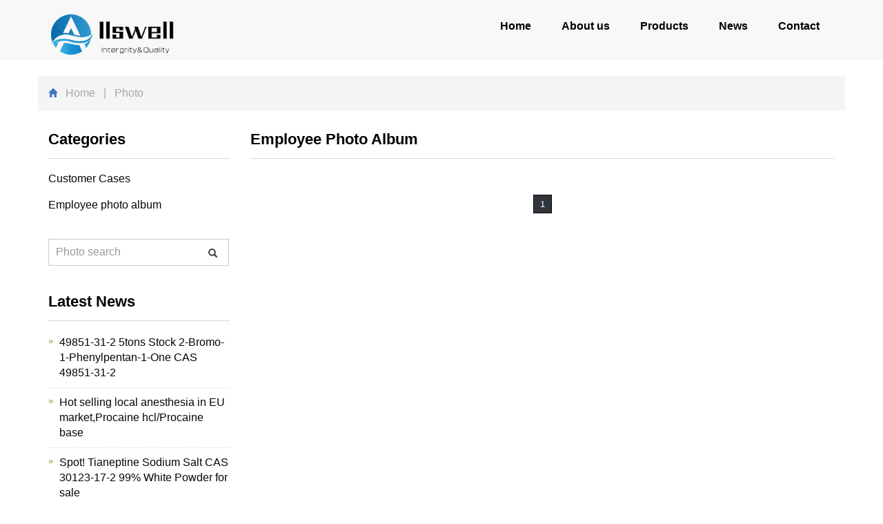

--- FILE ---
content_type: text/html
request_url: http://allswellbio.com/photo/class/?9.html
body_size: 2610
content:
<!DOCTYPE html>
<html lang="en">
 <head>
  <meta charset="utf-8" />
  <meta http-equiv="X-UA-Compatible" content="IE=edge" />
  <meta name="viewport" content="width=device-width, initial-scale=1" />
  <title>Employee photo album-Procaine/Tetramisole HCI China top supplier</title>
  <meta name="keywords" content="49851-31-2,bmk powder,pmk powder,5449-12-7,1 4 bdo,79099-07-3,5-Bromo-1-pentene,sildenafil powder,tadalafil powder" />
  <meta name="description" content="" />
  <meta name="applicable-device" content="pc,mobile" />
  <link href="../../Public/css/bootstrap.css?v=1656579003" rel="stylesheet" />
  <link href="../../Home/Tpl/default/Public/css/bxslider.css?v=1656579003" rel="stylesheet" />
  <link href="../../Home/Tpl/default/Public/css/style.css?v=1656579003" rel="stylesheet" />
  <script src="../../Public/js/jquery.min.js?v=1656579003"></script>
  <script src="../../Home/Tpl/default/Public/js/bxslider.min.js?v=1656579003"></script>
  <script src="../../Home/Tpl/default/Public/js/common.js?v=1656579003"></script>
  <script src="../../Public/js/bootstrap.js?v=1656579003"></script>
	<!--[if lt IE 9]>
	  <script src="http://cdn.bootcss.com/html5shiv/3.7.2/html5shiv.min.js?v=1656579003"></script>
	  <script src="http://cdn.bootcss.com/respond.js/1.4.2/respond.min.js?v=1656579003"></script>
	<![endif]-->
  <style type="text/css">    @media screen and (min-width: 769px) {
        .aboutus{
            background: url("../../Uploads/58999488d69de.jpg") no-repeat; 
        }
    }
    </style>
<!-reload-!>
</head>
 <body>
 <!-- Fixed navbar -->
  <nav class="navbar navbar-default navbar-fixed-top">
   <div class="container">
    <div class="navbar-header">
     <button type="button" class="navbar-toggle collapsed" data-toggle="collapse" data-target="#navbar" aria-expanded="false" aria-controls="navbar"><span class="sr-only">Toggle navigation</span><span class="icon-bar"></span><span class="icon-bar"></span><span class="icon-bar"></span></button>
     

<a href="#"><img src="../../advance/pics/20200822/1598088821.png" class="logo" alt="外贸模版网站" /></a>


    </div>
    <div id="navbar" class="navbar-collapse collapse">
	 <ul class="nav navbar-nav">
	 

<li ><a href="../../index.php">Home</a>

</li>

<li ><a href="../../page/html/about.php">About us</a>

</li>

<li class="dropdown"><a href="../../product/class/">Products</a>
<a href="../../product/class/" id="app_menudown" class="dropdown-toggle" data-toggle="dropdown" role="button" aria-expanded="false"><span class="glyphicon glyphicon-menu-down btn-xs"></span></a><ul class='dropdown-menu nav_small' role='menu'>

<li><a href="../../product/class/?115.html">Local Anesthesia</a></li>

<li><a href="../../product/class/?74.html">Pharmaceutical Intermediates</a></li>

<li><a href="../../product/class/?124.html">Others</a></li>
</ul>

</li>

<li ><a href="../../news/class">News</a>

</li>

<li ><a href="../../page/html/contact.php">Contact</a>

</li>
 

       </ul>
    </div>
    <!--/.nav-collapse -->
   </div>
  </nav>
  <div class="container">
   <div class="row">
    <div class="path_bg">
     <span class="glyphicon glyphicon-home" aria-hidden="true"></span>&nbsp;&nbsp; 
     <a href="../../">Home</a>&nbsp;&nbsp;&nbsp;|&nbsp;&nbsp;&nbsp;Photo
    </div>
    <!-- right -->
    <div class="col-xs-12 col-sm-8 col-md-9" style="float:right">
     <div class="list_box">
      
<h2 class="list_h2">Employee photo album</h2>
<div class="product_list product_list2">

      </div>
<div class="page">
<span class="current">1</span></ul>	  
</div>

     </div>
    </div>
    <!-- left -->
    <div class="col-xs-12 col-sm-4 col-md-3">
     <div class="left_nav" id="categories">
      <h2 class="left_h2">Categories</h2>
	  
<ul class="left_nav_ul" id="firstpane">

<li><a class="biglink" href="../../photo/class/?8.html">Customer Cases</a><span class="menu_head">+</span>
<ul class="left_snav_ul menu_body">

</ul></li>

<li><a class="biglink" href="../../photo/class/?9.html">Employee photo album</a><span class="menu_head">+</span>
<ul class="left_snav_ul menu_body">

</ul></li>
 
</ul>

     </div>
     <form id="searchform" method="get" action="../../photo/class/index.php">
      <div class="input-group search_group">
       <input type="text" name="key" class="form-control input-sm" placeholder="Photo search" />
       <span class="input-group-btn"><span id="submit_search" onclick="searchform.submit();" title="Photo search" class="glyphicon glyphicon-search btn-lg" aria-hidden="true"></span></span>
      </div>
     </form>
     <div class="left_news">
      <h2 class="left_h2">Latest News</h2>
      
<ul class="left_news">

<li><a href="../../news/html/?451.html" title="49851-31-2 5tons Stock 2-Bromo-1-Phenylpentan-1-One CAS 49851-31-2">49851-31-2 5tons Stock 2-Bromo-1-Phenylpentan-1-One CAS 49851-31-2</a></li>

<li><a href="../../news/html/?449.html" title="Hot selling local anesthesia in EU market,Procaine hcl/Procaine base">Hot selling local anesthesia in EU market,Procaine hcl/Procaine base</a></li>

<li><a href="../../news/html/?448.html" title="Spot! Tianeptine Sodium Salt CAS 30123-17-2 99% White Powder for sale">Spot! Tianeptine Sodium Salt CAS 30123-17-2 99% White Powder for sale</a></li>

<li><a href="../../news/html/?447.html" title="Where to buy Procaine? Procaine hydrochloride 99% purity for sale">Where to buy Procaine? Procaine hydrochloride 99% purity for sale</a></li>

<li><a href="../../news/html/?446.html" title="Procaine source supplier,Procaine base,Procaine hcl powder">Procaine source supplier,Procaine base,Procaine hcl powder</a></li>

</ul>

     </div>
     <div class="index_contact">
      <h2 class="left_h2">Contact Us</h2>
      <br />
<p>
	<span style="font-size:14px;font-family:Arial;">Email:</span><span style="font-size:14px;font-family:Arial;"><a href="mailto:admin@allswellbio.com">admin@allswellbio.com</a></span> 
</p>
<p>
	<span style="font-family:Arial;font-size:14px;">Add: No. 58, Gaoxin Avenue, Jiangxia District, Wuhan City, Hubei Province</span> 
</p>
     </div>
    </div>
   </div>
  </div>
  <div class="link_box">
   <div class="container">
    <span class="link_title">Link</span>
    <button id="link_btn" class="glyphicon glyphicon-plus" aria-hidden="true"></button>
    <span class="link_list">
	
 
<a href="http://www.allswellbio.com" target="_self" >Allswell</a> 
 
<a href="http://www.allswellbio.com" target="_self" >Allswell</a> 
 
<a href="http://www.allswellbio.com" target="_self" >Allswell</a> 


	</span>
   </div>
  </div>
  <nav class="navbar navbar-default navbar-fixed-bottom footer_nav">
   <div class="foot_nav"><a href="../../"><span class="glyphicon glyphicon-home btn-lg" aria-hidden="true"></span>Home</a></div>
   <div class="foot_nav">
    <a href="tel:+8618086633238"><span class="glyphicon glyphicon-phone btn-lg" aria-hidden="true"></span>Call</a>
   </div>
   <div class="foot_nav" aria-hidden="true" data-toggle="collapse" data-target="#navbar" aria-expanded="false" aria-controls="navbar">
    <span class="glyphicon glyphicon-th-list btn-lg" aria-hidden="true"></span>Menu
   </div>
   <div class="foot_nav">
    <a id="gototop" href="#"><span class="glyphicon glyphicon-circle-arrow-up btn-lg" aria-hidden="true"></span>Top</a>
   </div>
  </nav>
  <footer>
   <div class="copyright">
   <p>
	<span style="font-family:Arial;font-size:14px;">Hubei Allswell Biotech</span><a href="../../sitemap.html" target="_blank"></a><span style="font-family:Arial;font-size:14px;"> Co.,Ltd</span> 
</p>
<p class="copyright_p">
	<span style="font-family:Arial;font-size:14px;">Professional Supplier of Pharmaceutical Intermediates</span>
</p>

   </div>
  </footer>

  <script type="text/javascript" src="../../Public/js/online.js?v=1656579003"></script>
  <script src="../../Home/Tpl/default/Public/js/jquery.smoove.min.js?v=1656579003"></script>
  <script>$('.product_head,.product_img,.news_head,.news_box,.cases_head,.contact_head,.contact_img').smoove({offset:'10%'});</script>

 </body>
</html>

--- FILE ---
content_type: text/css
request_url: http://allswellbio.com/Home/Tpl/default/Public/css/style.css?v=1656579003
body_size: 4700
content:

body{font-family:'Ubuntu',Arial,Helvetica, sans-serif; color: #3A3939;}
a,button{transition: 0.5s;-webkit-transition: 0.5s;-moz-transition: 0.5s;outline:none;}
a:focus {outline-style:none; -moz-outline-style: none;} 
ul{list-style:none;}
.logo{margin:0px;}
.flash img{ width: 100%}
.flash ul.bxslider{list-style:none;}
.flash div.bx-pager{bottom: 4%;}
.flash div.bx-controls-direction{ display:none; }
.main{}
.img-thumbnail:hover,.opacity_img:hover{opacity: 0.8;}

/*我们的服务*/
.our_service{clear: both; margin-top: 60px; color: #C6D8E8; text-align: right; padding-top: 40px; padding-bottom: 50px;background-position:center;background-repeat:no-repeat;}
.our_service h2{color: #fff;font-size: 24px; font-weight: bold; background: url(../images/h2_service.png) right center no-repeat; padding-right: 12px; text-transform: uppercase;}
.our_service p{color: #C6D8E8; line-height: 26px; margin-top: 20px;}
.service-all{display: inline-block; border: 1px solid #C6D8E8;color: #C6D8E8; padding: 5px 23px; font-size: 12px; margin-left: 10px;}
.service-all:hover,.service-all:focus{text-decoration: none; background:#C6D8E8; color: #000; }


a.service-all2{ display: block; margin: 10px auto; width: 120px; text-align: center; color:#4e4e4e; padding: 5px 0px; background: transparent; border: 1px solid #888;}
a.service-all2:hover{color: #fff; background: #193791; border: 1px solid #193791;  text-decoration: none;}
}

/*导航菜单*/
.navbar{ margin:0px; background-color:#fff; border: none;}
#app_menudown{position: absolute; top:0px; right:0px; font-size: 16px;}
#app_menudown:hover{background-color: #375e98;}

/*产品搜索*/
.search_group{margin: 30px 0px 0px 0px; border:1px solid #ccc;}
.search_group input.form-control{ border-radius: 0px;box-shadow: none; color: #2185c5; padding: 12px 10px;
  height: 36px; background: transparent; border: none; font-size: 16px;}
.search_group input.form-control:focus{box-shadow: none;border-color: #b2e0fb;}
.mysearch_btn{ background-color:#1260aa;color:#fff;}
.mysearch_btn:hover,.mysearch_btn:focus{ background-color:#00c6ff; color:#fff;}
#submit_search{color:#31363c;font-size: 13px;}
#submit_search:hover{color:#0398AB;cursor: pointer;}

/*首页产品*/
.product_index{margin:40px 0px 0px 0px;}
.product_index h2{color: #333333; text-align: center; margin:0px; display: block;font-size:36px;font-weight: bold;}
.product_index span{display: block; width: 90px; margin: 0 auto; height: 1px; background-color: #000;margin-top:15px;}
.product_list{clear: both;  padding: 40px 0px 0px 0px;margin-right: -15px;margin-left: -15px;}
.product_img{padding-left: 15px; padding-right: 15px; min-height: 360px;}
.product_img img{margin-right: auto;margin-left: auto;display: block;max-width: 100%;height: auto; margin-bottom: 10px; max-height: 270px;}
.product_list2{padding-top: 35px;}
.product_list2 div.product_img{min-height: 290px;}
.product_title{margin: 15px 0px 0px 0px;  height: 24px; line-height: 14px;text-align: center;}
.product_title a{color: #000;font-size: 17px;line-height: 18px;}
.product_title a:hover{text-decoration: none;color:#4576be;}
.related_list{padding-top: 30px;}

/*首页新闻*/
.news_bg{background-color:#f4f4f4; margin-top: 20px; margin-bottom: 15px; padding-top: 50px; padding-bottom: 50px;}
.news_index{padding-bottom: 30px;}
.news_index h2{color: #333333; text-align: center; margin:0px; display: block;font-size:36px;font-weight: bold;}
.news_index i{display: block; width: 90px; margin: 0 auto; height: 1px; background-color: #000;margin-top:15px;}
.news_box{background-color: #fff;border: 1px solid #e5e5e5; border-radius: 5px; margin-top: 30px; padding: 10px 15px;min-height: 180px;}
.news_box h4{margin:10px 0px 15px 0px;}
.news_box h4 a{color: #333; font-size: 17px; font-weight: bold; text-transform: capitalize; }
.news_box h4 a:hover{text-decoration: none; color:#4576be;}
.news_box time{color: #949494; }
.news_box span.glyphicon-calendar{color: #949494; font-size: 12px;}
.news_box p{margin-top: 15px;color: #666; line-height: 22px;}

/*首页联系*/
.box_contact{background-color:#f4f4f4; padding: 40px 0px 60px 0px;}
.box_contact h2{color: #333333; text-align: center; margin:0px; display: block;  font-size:36px;font-weight: bold;margin-top: 10px;}
.box_contact i{display: block; width: 90px; margin: 0 auto; height: 1px; background-color: #000;margin-top: 15px;margin-bottom: 50px;}
.box_contact span{display: block; width:40px; margin:0 auto; color: #4E4E4E;}
.box_contact h4{text-align: center; font-weight: bold; color: #4E4E4E;}
.box_contact p{text-align: center; color: #8a8a8a;}
.box_contact p a{color: #8a8a8a;}

/*左侧联系*/
.index_contact{margin:10px 0px 45px 0px;}
.index_contact P{clear: both;color:#060606; padding-bottom: 5px; font-size: 16px;}

/*列表页*/
.list_box{clear: both; margin:0px 0px 40px 0px;}
.list_h2{color: #060606;margin:0px; display: block; padding: 30px 0px 15px 0px; color: #000;text-transform: capitalize;font-size:22px;font-weight: bold; border-bottom: 1px solid #D8D8D8;}
.path_bg{margin-top:110px;background-color: #f5f5f5;    padding: 13px 15px;font-size: 16px;line-height: 24px; color: #a6a6a6;}
.path_bg a{color: #a6a6a6;}
.path_bg a:hover{color:#4576be;}
.path_bg span.glyphicon-home{color:#4576be; font-size: 13px;}

/*栏目导航*/
.left_nav{ clear: both;}
.left_h2{color: #060606;margin:0px; display: block; padding: 30px 0px 15px 0px; color: #000;text-transform:capitalize;font-size:22px; font-weight: bold; border-bottom: 1px solid #D8D8D8;}
.left_nav_ul{list-style:none;padding:0px; margin:10px 0px 0px 0px;}
.left_nav_ul > li{position:relative;padding:8px 0px 8px 0px; }
.left_nav_ul > li > a{text-decoration:none; color:#060606; font-size: 16px;}
.left_nav_ul > li > a:hover,.left_nav_ul li a.left_active{color:#4576be;}
/*小类*/
ul.left_snav_ul{list-style:none;padding:0px;display: none; padding-top: 8px;}
ul.left_snav_ul > li{ margin:0px;padding:5px 0px 5px 10px; background: url(../images/left_sli.gif) 0px 13px no-repeat;}
ul.left_snav_ul > li > a{border:0;color:#060606;padding: 5px 0px 5px 0px;}
ul.left_snav_ul > li > a:hover{ text-decoration: none;color:#4576be;}
.menu_head{cursor:pointer; font: 600 25px/30px "Ubuntu", sans-serif; font-weight: bold; width:35px; text-align:center;color:#303c4b;display:inline-block;position: absolute; top:4px; right:0px;}
.menu_head:hover{ color: #4576be;}

/*左侧新闻*/
.left_news{clear: both; list-style:none;margin:0px; padding:10px 0px 0px 0px;}
.left_news li{color:#545455;border-bottom: 1px dotted #dddddd;background: url(../images/li.png) no-repeat left 15px;line-height:21px; padding: 10px 0px; padding-left:16px;}
.left_news li a{color:#060606; font-size: 16px;}
.left_news li a:hover{ text-decoration:none;color:#4576be; }

/*新闻列表*/
.list_news{clear: both; list-style:none;margin:0px; padding:16px 0px 20px 0px;}
.list_news li{color:#898989;background: url(../images/li.png) no-repeat left 20px;line-height:22px; padding:12px 0px; padding-left:13px;border-bottom: 1px dashed #cccbcb;/*dotted*/ }
.list_news li a{color:#060606; font-size: 16px;}
.list_news li a:hover{text-decoration:none;color:#4576be;}
.news_time{float: right;}

.contents{clear: both; padding:18px 2px 0px 2px; line-height:32px; overflow: auto;}
.contents h1{ margin: 0px; padding: 24px 0px; text-align: center; font-size:26px;color:#434343;font-weight:bold; line-height: 34px;}

/*分页样式*/
.page{clear:both; margin:20px 0px 0px 0px; text-align: center;}
.page a {display: inline-block; font-family: Arial; font-size: 13px; border: #dbdbdb 1px solid; padding:4px 9px; margin: 2px; margin-bottom: 5px; color: #31363c; text-decoration: none}
.page a:hover,.page a:focus{font-family: Arial;font-size: 13px;border: #000 1px solid; padding:4px 9px;color: #fff; background-color: #31363c;}
.page .current {font-family: Arial;border: #000 1px solid; font-size: 13px; padding:5px 9px; color: #fff;margin: 2px;  background-color: #31363c}

/*产品展示*/
#pic-page {text-align: center; margin-top:10px;}
#pic-page a {margin: 0 2px;}
#pic-page a img {width:40px;padding: 2px;border: solid #ccc 1px; margin-bottom:5px;}
#pic-page a:hover img,#pic-page a.active img {border: solid #5280DD 1px;}
.showpic_box,.proinfo_box{margin: 30px 0px 20px 0px;}
.product_h1{ margin:0px; line-height:22px; font-size:18px; color: #2662bb; padding-bottom:10px;border-bottom: 1px dotted #cccccc;}
.product_info{list-style:none; padding:0px; margin-top:10px;}
.product_info li{ line-height:24px; padding-bottom:12px;}
.product_con{ clear: both; border-top: 1px dotted #ccc; margin:10px 0px 20px 0px;padding:20px 0px 0px 0px; line-height:26px; color:#060606;overflow: auto;}

.download_btn{text-align: right; margin: 10px 10px 20px 0px;}
.page-btn{background-color: #4576be; border-radius: 0px; border: none;}
.page-btn:hover{background-color:#31363c; }
.grey-btn{border-radius: 0px;border: none; background-color: #E8E8E8;}
.grey-btn:hover{background-color: #ccc;}
.related_news{padding:10px 0px 50px 0px; clear: both;}

.a2a_default_style{display: inline-block;}

/*在线留言订购*/
.feedback{margin-top: 50px;}
.form-horizontal .form-group { margin-right: -10px;margin-left: -10px;}
.codeimg{ margin: 0px 0px -10px -18px;}


/*上一个下一个*/
.point{ clear: both; margin:20px 0px 40px 0px; padding-bottom: 40px; line-height:22px;}
.point span.to_prev{text-align:center; }
.point span.to_prev a{color:#0068b7;}
.point span.to_prev a:hover{color: #ea042b;text-decoration: none;}
.point span.to_next{text-align:center; }
.point span.to_next a{color:#0068b7;}
.point span.to_next a:hover{color: #ea042b;text-decoration: none;}

/*标签样式*/
.tags{ margin: 18px 0px 10px 0px}
.tags a{ margin: 0px 5px 8px 0px}
.tags_list{padding: 5px 10px 100px 10px}

.tags_ul{ margin-top: 0px;}
.tags_ul li{line-height: 28px; margin-bottom: 8px; padding-bottom: 10px;}
.tags_ul h3{font-size: 14px; padding: 0px; margin: 0px;line-height: 20px;}
.tags_ul p{font-size: 13px;padding: 0px; margin: 0px; color: #a0a0a0; line-height: 20px; padding-top: 8px;}

/*网站地图*/
ul.ul_sitemap{margin: 30px 0px 40px 30px;}
ul.ul_sitemap li{list-style: none; line-height: 26px;clear: both;}
ul.ul_sitemap li a{color: #7d7d7d;}
li.small_li_sitemap{clear: both;padding-left: 12px;}
li.small_li2_sitemap{float: left; padding-left: 20px;}

#translate{width:280px; margin: 0 auto; }

/*首页Tags*/
.tags_box{background-color: #396db9; padding: 7px 0px 10px 0px; text-align: center;color: #F7F7F7;border-top: 1px solid #5581c1;}
.tags_box a{color: #F7F7F7; border-right: 1px solid #F7F7F7; padding:0px 8px 0px 8px;}
.tags_box a:hover{text-decoration: none; color: #ffda2b;}
.tags_box a:last-child{border-right:0px;}
.tags_box button{display: none;}
.tags_title{font-size: 16px; margin-right: -6px;}
.tags_title a{padding:0px 10px 0px 0px;}
.tags_title:after{content:":";}

/*友情链接*/
.link_box{background-color: #396db9; padding: 10px 0px; text-align: center;color: #F7F7F7;}
.link_box a{color: #F7F7F7; border-right: 1px solid #F7F7F7; padding:0px 10px 0px 10px;}
.link_box a:hover{text-decoration: none; color: #ffda2b;}
.link_box a:last-child{border-right:0px;}
.link_box button{display: none;}
.link_title{font-size: 16px; margin-right: -6px;}
.link_title:after{content:": ";}

/*底部信息*/
footer{ text-align:center; background-color:#274a9b;color:#fff; padding:40px 0px 25px 0px; font-size: 13px;}
.copyright{ line-height:20px;}
.copyright a{ color:#F7F7F7;}
.copyright a:hover{ color:#ffda2b;text-decoration: none;}
.foot_nav{ width:25%; float:left;background-color: #fafafa;text-align:center;color:#898989;cursor: pointer;} 
.foot_nav:hover,.foot_nav:focus{background-color: #e4e4e4;cursor:pointer;}
.foot_nav a{color:#898989;display:block;}
.foot_nav a:hover,.foot_nav a:focus{text-decoration:none;}
.foot_nav span{display:block; padding:3px 0px 0px 0px;color:#898989;}
.webshare{width: 200px; padding: 5px;}
.link_list{
  margin-bottom: 0;
}
.link_list li{
  display: inline-block;
}

/*大屏幕*/
@media screen and (min-width: 769px) {
      .logo{margin:15px 0px 0px 0px; max-width:330px; max-height: 70px;}
      .flash{margin-top: 68px;}
      .navbar{min-height: 75px;}
      .navbar-nav{float:right;}
      .navbar-nav > li > a {text-align: center;}
      .navbar-default .navbar-nav > li > a{padding:28px 22px 28px 22px; font-size: 16px;color: #000;font-weight: bold; }
      .navbar-default .navbar-nav > li > a:hover,
      .navbar-default .navbar-nav > li > a:focus,
      .navbar-default .navbar-nav > .active > a,
      .navbar-default .navbar-nav > .active > a:hover,
      .navbar-default .navbar-nav > .open > a,
      .navbar-default .navbar-nav > .open > a:hover,
      .navbar-default .navbar-nav > .open > a:focus {
         background-color: #375e98; color: #fff; }

      .top_nav{background-color:rgba(255,255,255,0.8);min-height: 60px;}
      .top_nav .navbar-nav > li > a{padding:20px 21px 20px 21px;}
      .top_nav img.logo{max-height: 50px; margin-top:9px;}

      .nav_small{ background-color:#fff;padding:17px 0px 17px 0px;border-radius: 0px; border: none;}
      .nav_small > li > a{line-height:31px; color: #4576be;text-transform:capitalize; padding-left: 30px;padding-right: 30px;}
      .nav_small > li > a:hover{background-color: #ffda2b; color: #000;}
      #app_menudown,#small_search{ display:none; }
      .index_left_nav,.footer_nav{display:none; }

      #product .bx-viewport ul li{
      width: 394px;
      height: 394px;
      line-height: 394px;
      text-align: center;
    }
    #product .bx-viewport ul li img{
      display: inline-block;
      vertical-align: line-height
    }
}
/*小屏幕*/
@media screen and (max-width: 768px) {
      .logo{margin:5px 0px 3px 5px; max-width:180px; max-height: 42px;}
      .flash{margin-top: 50px;}
      .navbar{min-height: 50px;}
      .navbar-default .navbar-brand {color: #fff;}
      .navbar-default .navbar-brand:hover,
      .navbar-default .navbar-brand:focus {color: #fff;}
      .navbar-toggle{border-color: #ccc;}
      .navbar-default .navbar-collapse, .navbar-default .navbar-form{border:1px solid #ddd;}
      .navbar-default .navbar-toggle:hover,
      .navbar-default .navbar-toggle:focus {
        background: none;
      }
      .navbar-default .navbar-toggle .icon-bar{background-color: #ccc;}
      .navbar-default .navbar-nav{margin-top: 0px;margin-bottom: 0px;}
      .navbar-default .navbar-nav > li {}
      .navbar-default .navbar-nav > li:last-child{border: none;}
      .navbar-default .navbar-nav > li > a,
      .navbar-default .navbar-nav .open .dropdown-menu > li > a{color: #5e5e5e;}
      .navbar-default .navbar-nav > li > a:hover,
       .navbar-default .navbar-nav > li > a:focus,
       .navbar-default .navbar-nav > .active > a, 
       .navbar-default .navbar-nav > .active > a:hover, 
       .navbar-default .navbar-nav > .active > a:focus,
       .navbar-default .navbar-nav > .open > a, 
       .navbar-default .navbar-nav > .open > a:hover, 
       .navbar-default .navbar-nav > .open > a:focus,
       .navbar-default .navbar-nav .open .dropdown-menu > li > a:hover{
        background-color: #375e98; color: #fff;}
       .small-nav{background: rgba(255,255,255,0.9); margin-top: 0px;}

        header{padding-top: 10px;}
        #topsearch{display: none;}
        .flash div.bx-pager{ /*display:none;*/}
        .box_contact{margin-top: 20px;padding-bottom: 30px;}
        .box_contact h2{font-size:30px;margin-top: 0px;}
        .box_contact i{margin-bottom: 40px;}
        .box_contact p{margin-bottom: 40px;}
        .page_bg{display: none;}
        .feedback{margin-top: 20px;}
        .list_box{margin-bottom: 0px;}
        .path_bg{margin: 75px 10px 0px 10px;}
        .list_h2{padding-top: 20px;}
        .product_index{margin-top:25px;}
        .product_index h2{font-size: 28px;}
        .product_list{padding-top: 30px ;}
        .product_img{min-height: 120px; margin-bottom:25px;}
        .product_list2 div.product_img{min-height: 120px; margin-bottom:25px;}
        .product_title{margin-bottom: 5px;}
        .product_title a{font-size: 14px; font-weight: none;}
        .product_desc{font-size: 12px; line-height: 18px;}
        .product_con img,.contents img{width:100%;}
		
        .our_service{background-position:left center; text-align: center;margin-top: 30px;}
        .our_service h2{background-image: none;padding-right:0px;}
		
        .news_bg{padding-top: 35px;padding-bottom: 25px;}
        .news_index h2{font-size:28px;}
        .contents h1{ font-size:22px;font-weight:normal; padding: 8px 0px;}
        .news_time{ display:none;}
        .list_related{margin-top: 30px 0px 0px 0px; clear: both;}
        .index_left_nav{margin: 0px 12px; padding-top: 0px;}
        .left_nav{ padding-top: 0px;}
        .footer_nav{background-color: #fafafa;}
        #pic-page a img {width:35px;}
        #cmsFloatPanel{ display: none;}
        .point span.to_prev,.point span.to_next{text-align:left; padding-bottom: 8px;}
        .link_box{padding-left: 7px;}
        .link_box a{display: block;border-right:0px;padding:4px 0px;}
        .link_title{display: block;}
        .link_title:after{content:"";}
        .link_box button{display: inline-block; background-color: transparent; border: none; float: right; margin-top: -20px;}
        .link_box button:hover,.link_box button:focus{color: #99A1C5;}
        .link_list{display: none;}

        .tags_box{padding-left: 7px;}
        .tags_box a{display: block;border-right:0px;padding:4px 0px;}
        .tags_title{display: block;}
        .tags_title:after{content:"";}
        .tags_box button{display: inline-block; background-color: transparent; border: none; float: right; margin-top: -20px;}
        .tags_box button:hover,.tags_box button:focus{color: #99A1C5;}
        .tags_rows{display: none; padding: 0px;}
        footer{margin-bottom:50px;}
      .product_img>a{display:  block;padding-top: 100%;position:relative;}
      .product_img a img{position:absolute;top:0;left:0;height: 99.8%;}
   
}

@media screen and (max-width: 767px) {
     .copyright_p{ display:none;}

}

/*414px到768px*/
@media screen and (min-width:320px) and (max-width:768px) {
  .col-mm-1, .col-mm-2, .col-mm-3, .col-mm-4, .col-mm-5, .col-mm-6, .col-mm-7, .col-mm-8, .col-mm-9, .col-mm-10, .col-mm-11, .col-mm-12 {
    float: left;
  }
  .col-mm-12 {
    width: 100%;
  }
  .col-mm-11 {
    width: 91.66666667%;
  }
  .col-mm-10 {
    width: 83.33333333%;
  }
  .col-mm-9 {
    width: 75%;
  }
  .col-mm-8 {
    width: 66.66666667%;
  }
  .col-mm-7 {
    width: 58.33333333%;
  }
  .col-mm-6 {
    width: 50%;
  }
  .col-mm-5 {
    width: 41.66666667%;
  }
  .col-mm-4 {
    width: 33.33333333%;
  }
  .col-mm-3 {
    width: 25%;
  }
  .col-mm-2 {
    width: 16.66666667%;
  }
  .col-mm-1 {
    width: 8.33333333%;
  }




--- FILE ---
content_type: application/javascript
request_url: http://allswellbio.com/Home/Tpl/default/Public/js/jquery.smoove.min.js?v=1656579003
body_size: 1215
content:
/*!
* jQuery Smoove v0.2.7 (http://smoove.donlabs.com)
* Copyright (c) 2014 Adam Bouqdib
* Licensed under GPL-2.0 (http://abemedia.co.uk/license) 
*/

!function(a,b,c){a.fn.smoove=function(b){return a.fn.smoove.init(this,a.extend({},a.fn.smoove.defaults,b)),this},a.fn.smoove.items=[],a.fn.smoove.loaded=!1,a.fn.smoove.defaults={offset:150,opacity:0,transition:"all 1s ease, opacity 1.5s ease",transformStyle:"preserve-3d",transformOrigin:!1,perspective:1e3},a.fn.smoove.init=function(d,e){function f(a,b,c){function d(a){return a.charAt(0).toUpperCase()+a.slice(1)}for(var e=["webkit","moz","ms","o"],f={},g=0;g<e.length;g++)c&&(b=b.replace(c,"-"+e[g]+"-"+c)),f[d(e[g])+d(a)]=b;return f[a]=b,f}function g(c){for(var d=0;d<a.fn.smoove.items.length;d++){var e=a.fn.smoove.items[d],g=e.params,h=a(b).height(),i=!c||"down"===c&&"1"===e.css("opacity")?0:g.offset,j=a(b).scrollTop()+h-e.data("top");if("string"==typeof i&&i.indexOf("%")&&(i=parseInt(i)/100*h),i>j){g.opacity!==!1&&e.css({opacity:g.opacity});for(var k=[],l=["move","move3D","moveX","moveY","moveZ","rotate","rotate3d","rotateX","rotateY","rotateZ","scale","scale3d","scaleX","scaleY","skew","skewX","skewY"],m=0;m<l.length;m++)"undefined"!=typeof g[l[m]]&&(k[l[m]]=g[l[m]]);var n="";for(var o in k)n+=o.replace("move","translate")+"("+k[o]+") ";n&&(e.css(f("transform",n)),e.parent().css(f("perspective",g.perspective)),g.transformOrigin&&e.css(f("transformOrigin",g.transformOrigin)))}else e.css("opacity",1).css(f("transform",""))}}if(d.each(function(){var b=a(this),c=b.params=a.extend({},e,b.data());b.params.opacity=b.params.opacity/100,b.data("top",b.offset().top),c.transition=f("transition",c.transition,"transform"),b.css(c.transition),a.fn.smoove.items.push(b)}),!a.fn.smoove.loaded){a.fn.smoove.loaded=!0;var h,i=!1,j=0,k=a(b).height(),l=a(b).width(),m=a(c).height();a("body").width()===a(b).width()&&a("body").css("overflow-x","hidden"),a(b).resize(function(){clearTimeout(h),h=setTimeout(function(){var d=a(b).height(),e=a(b).width(),h=k>d?h="up":"down",i=a.fn.smoove.items;if(k=d,l!==e){for(var j=0;j<i.length;j++)i[j].css(f("transform","")).css(f("transition",""));var n=setInterval(function(){var d=a(c).height();if(d===m){b.clearInterval(n);for(var e=0;e<i.length;e++)i[e].data("top",i[e].offset().top),i[e].css(i[e].params.transition);g(h)}m=d},500)}else g(h);l=e},500)}),a(b).on("load",function(){g(),a(b).scroll(function(){i=!0}),setInterval(function(){if(i){i=!1;var c=a(b).scrollTop(),d=j>c?d="up":"down";j=c,g(d)}},250)})}}}(jQuery,window,document);